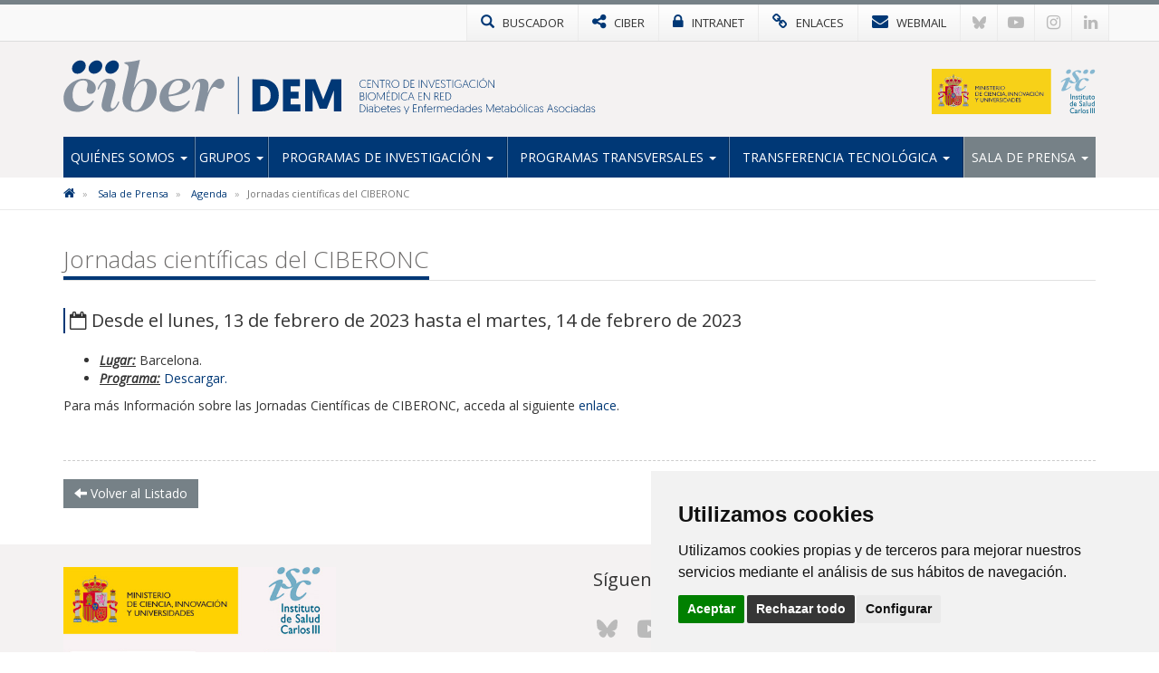

--- FILE ---
content_type: image/svg+xml
request_url: https://www.ciberdem.org/images/logos2023/dem/dem.svg
body_size: 1230
content:
<?xml version="1.0" encoding="utf-8"?>
<!-- Generator: Adobe Illustrator 26.5.0, SVG Export Plug-In . SVG Version: 6.00 Build 0)  -->
<svg version="1.1" id="dem_00000097465981414035776260000003271899420935395726_"
	 xmlns="http://www.w3.org/2000/svg" xmlns:xlink="http://www.w3.org/1999/xlink" x="0px" y="0px" viewBox="0 0 905.5 177"
	 style="enable-background:new 0 0 905.5 177;" xml:space="preserve">
<style type="text/css">
	.st0{fill:#003876;}
	.st1{fill:#86919E;}
</style>
<g id="dem">
	<g>
		<g>
			<path class="st0" d="M646.5,63.3c33.6,0,55.1,19.6,55.1,52.3s-21.5,52.3-55.1,52.3h-30.8V63.3H646.5z M641.3,85.4v60.4h5.2
				c17.2,0,28.5-10.2,28.5-30.2s-11.4-30.2-28.5-30.2C646.5,85.4,641.3,85.4,641.3,85.4z"/>
			<path class="st0" d="M714.9,167.9V63.3h55.7v22.9h-30.2v17.5h25.7v22.7h-25.7V145h31.4v22.9H714.9z"/>
			<path class="st0" d="M834.6,159.4l-23-60.1v68.6h-24.5V63.3h33.2l26,66.2l26.1-66.2h33.2v104.6H881V99.3l-23,60.1H834.6z"/>
		</g>
		<g>
			<rect x="568.5" y="54.9" class="st0" width="2.7" height="122"/>
		</g>
		<path class="st1" d="M65,61.6c20.9,0,40.7,11.3,40.7,30.1c0,11.3-7.1,19.3-17.5,19.3c-6.7,0-12.4-4.1-12.4-11.9
			c0-6.2,3.2-11.7,3.2-18.6c0-8.5-4.6-13.3-15.6-13.3c-21.1,0-33.5,23-33.5,48.5c0,23.7,14.5,35.1,30.8,35.1
			c25.3,0,33.1-18.1,36.3-18.1c1.4,0,2.1,0.9,2.1,2.3c0,2.1-15.8,34.7-53.5,34.7c-27.8,0-45-16.3-45-43.9
			C0.4,83.2,41.1,61.6,65,61.6z"/>
		<path class="st1" d="M159.8,158.6c5.1,0,9.9-5.3,14-12.6c3.7-6.4,3.7-10.1,6-10.1c1.1,0,2.1,0.7,2.1,1.8
			c0,2.1-10.1,31.9-36.3,31.9c-13.3,0-21.1-9-21.1-21.8c0-14,15.6-58.6,15.6-69.4c0-4.8-1.8-6.7-5.3-6.7c-3.9,0-9.2,4.8-14.2,13.3
			c-4.6,7.8-5.1,12.2-7.3,12.2c-1.1,0-1.8-0.7-1.8-2.1c0-3,3.9-12.2,10.8-20.7c6.9-8.5,14.2-12.9,24.6-12.9
			c13.8,0,22.7,7.3,22.7,20.7c0,16.3-15.6,57-15.6,68C153.9,154.7,155.5,158.6,159.8,158.6z"/>
		<path class="st1" d="M229.2,90.6l0.5,0.5c12.4-21.6,25.3-29.4,39.5-29.4c19.3,0,34.7,16.5,34.7,40.4c0,40.4-34.2,67.5-65.9,67.5
			c-26.4,0-45.5-15.6-45.5-42.7c0-19.8,20-87.3,20-100.8c0-13.8-14.2-11-14.2-16.1c0-4.4,14,0.2,51.2-9.9L229.2,90.6z M260.5,69.4
			c-22.1,0-40.4,49.8-40.4,74.9c0,9.4,4.4,19.8,14.7,19.8c26.6,0,37.9-55.1,37.9-76.7C272.7,77.7,269.9,69.4,260.5,69.4z"/>
		<path class="st1" d="M379,61.6c18.6,0,34.9,9.6,34.9,23.4c0,22.3-45.7,31.9-71.4,34.5c1.4,17.9,10.6,31.2,30.8,31.2
			c25.3,0,33.1-18.1,36.3-18.1c1.4,0,2.1,0.9,2.1,2.3c0,2.1-15.8,34.7-53.5,34.7c-27.6,0-45-22.1-45-45
			C313.1,90.8,343.9,61.6,379,61.6z M342.5,114c28.5-2.5,46.6-13.3,46.6-33.3c0-9-6.2-13.5-14.5-13.5
			C354.2,67.1,342.7,91.9,342.5,114z"/>
		<path class="st1" d="M470.6,107.6c9.9-23.9,21.8-45.9,39.5-45.9c8,0,14.2,6.2,14.2,16.8c0,10.1-6.2,15.8-14.5,15.8
			c-8.7,0-10.3-6-17.2-6c-15.8,0-26,39.3-35.1,81.3c-4.4-2.3-8.7-4.1-14.2-4.1c-5.7,0-10.1,1.6-15.2,4.1
			c12.9-56.1,17.2-73.5,17.2-87.1c0-7.1-1.8-10.8-6-10.8c-4.4,0-8.3,5.3-11.9,12.2c-4.6,8.7-4.6,13.6-7.1,13.6
			c-0.9,0-1.6-0.5-1.6-1.6c0-2.3,7.3-34.2,32.4-34.2c14.9,0,21.8,9.4,21.8,22.5c0,8.7-2.1,19.1-2.8,23L470.6,107.6z"/>
		<path class="st0" d="M180.1,23.8c-2.7,12-14.6,21.7-26.6,21.7s-19.6-9.7-16.9-21.7c2.7-12,14.6-21.7,26.6-21.7
			C175.3,2.1,182.8,11.8,180.1,23.8z"/>
		<path class="st0" d="M126.2,23.8c-2.7,12-14.6,21.7-26.6,21.7S80,35.8,82.7,23.8S97.3,2.1,109.3,2.1
			C121.3,2.1,128.9,11.8,126.2,23.8z"/>
		<path class="st0" d="M72.2,23.8c-2.7,12-14.6,21.7-26.6,21.7S26,35.8,28.7,23.8S43.3,2.1,55.3,2.1C67.4,2.1,74.9,11.8,72.2,23.8z"
			/>
	</g>
</g>
</svg>


--- FILE ---
content_type: image/svg+xml
request_url: https://www.ciberdem.org/images/logos2023/dem/dem-txt.svg
body_size: 5249
content:
<?xml version="1.0" encoding="utf-8"?>
<!-- Generator: Adobe Illustrator 26.5.0, SVG Export Plug-In . SVG Version: 6.00 Build 0)  -->
<svg version="1.1" id="Capa_1" xmlns="http://www.w3.org/2000/svg" xmlns:xlink="http://www.w3.org/1999/xlink" x="0px" y="0px"
	 viewBox="0 0 767 117" style="enable-background:new 0 0 767 117;" xml:space="preserve">
<style type="text/css">
	.st0{fill:#003876;}
</style>
<g>
	<path class="st0" d="M1060.5,231.3h4.5c8.8,0,13.6,4.7,13.6,12.6c0,8.5-5.1,12.6-13.6,12.6h-4.5V231.3z M1065.7,254.8
		c6.7,0,11-3.8,11-10.9c0-6.8-4.3-10.9-11-10.9h-3.4v21.9H1065.7z"/>
	<path class="st0" d="M1083.7,231.3c0.8,0,1.5,0.6,1.5,1.5s-0.6,1.5-1.5,1.5c-0.8,0-1.5-0.6-1.5-1.5S1082.8,231.3,1083.7,231.3z
		 M1082.8,237.8h1.8v18.7h-1.8V237.8z"/>
	<path class="st0" d="M1095.8,244.6c2.6,0,4.5,1.1,5.4,2v-2.8c0-3.1-2.1-4.8-5.1-4.8c-2.5,0-4.5,0.9-5.8,1.7l-0.8-1.4
		c1-0.6,3.5-2,6.6-2c4.7,0,6.8,2.7,6.8,6.6v12.6h-1.5l-0.3-1.8c-1,1.2-2.7,2.2-5.4,2.2c-4.3,0-7.2-2.7-7.2-6.2
		C1088.7,247.2,1091.7,244.6,1095.8,244.6z M1096,255.3c3.2,0,5.4-1.9,5.4-4.5c0-2.7-2.1-4.5-5.4-4.5c-3.3,0-5.4,1.9-5.4,4.5
		C1090.5,253.3,1092.6,255.3,1096,255.3z"/>
	<path class="st0" d="M1108.1,230.4h1.8v10.9c0.6-1.2,2.9-4,7.1-4c5.3,0,8.9,4.1,8.9,9.9c0,5.7-3.8,9.8-9.1,9.8
		c-4.5,0-6.5-3.2-7-3.9v3.5h-1.8V230.4z M1116.9,255.3c4,0,7.2-3.2,7.2-8.1c0-4.8-3-8.2-7.1-8.2c-3.9,0-7.2,3-7.2,8.2
		C1109.8,251.6,1112.5,255.3,1116.9,255.3z"/>
	<path class="st0" d="M1137.7,237.3c5.4,0,8.8,4,8.8,9.4v0.8h-15.9c0,5,3.2,7.9,7.6,7.9c3.5,0,5.4-1.7,6.5-3.2l1.2,0.8
		c-1.2,2-3.6,4-7.6,4c-5.5,0-9.5-3.9-9.5-9.8C1128.7,241.1,1132.9,237.3,1137.7,237.3z M1144.6,245.9c-0.2-4.7-3.4-6.9-7-6.9
		c-3.4,0-6.6,2.3-7,6.9H1144.6z"/>
	<path class="st0" d="M1150.6,233.9h1.8v3.9h4.4v1.6h-4.4v10.5c0,4.1,0.9,5.1,3.8,5.1c0.4,0,0.8,0,0.8,0v1.6c0,0-0.9,0.1-1.6,0.1
		c-3,0-4.8-1.8-4.8-5.6v-11.7h-2.3v-1.6h2.3V233.9z"/>
	<path class="st0" d="M1168.2,237.3c5.4,0,8.8,4,8.8,9.4v0.8H1161c0,5,3.2,7.9,7.6,7.9c3.5,0,5.4-1.7,6.5-3.2l1.2,0.8
		c-1.2,2-3.6,4-7.6,4c-5.5,0-9.5-3.9-9.5-9.8C1159.1,241.1,1163.4,237.3,1168.2,237.3z M1175.1,245.9c-0.2-4.7-3.4-6.9-7-6.9
		c-3.4,0-6.6,2.3-7,6.9H1175.1z"/>
	<path class="st0" d="M1181,252.1c0.7,1.7,2.1,3.3,4.8,3.3c2.1,0,4.1-1.3,4.1-3.6c0-5.1-9.7-3.4-9.7-9.6c0-3,2.4-4.8,5.6-4.8
		c3.5,0,5.1,2.2,5.5,3.7l-1.5,0.6c-0.5-1.2-1.4-2.7-4.1-2.7c-2,0-3.7,1.2-3.7,3.1c0,4.8,9.7,3.2,9.7,9.6c0,3.1-2.5,5.3-5.9,5.3
		c-4,0-5.6-2.4-6.3-4.3L1181,252.1z"/>
	<path class="st0" d="M1207.8,263l2.7-6.5l-7.8-18.7h2l6.8,16.5l6.6-16.5h1.9l-10.3,25.2H1207.8z"/>
	<path class="st0" d="M1232.8,231.3h11.5v1.7h-9.7v9.8h8.5v1.7h-8.5v10.4h10.1v1.7h-11.9V231.3z"/>
	<path class="st0" d="M1263.8,244.4v12.2h-1.8v-12c0-3.4-2.2-5.5-5.1-5.5c-3.3,0-5.6,2.5-5.6,6.1v11.4h-1.8v-18.7h1.8v3
		c0.9-1.9,3.2-3.4,5.8-3.4C1261,237.3,1263.8,240,1263.8,244.4z"/>
	<path class="st0" d="M1269.5,239.4h-2.2v-1.6h2.2v-1.1c0-4.7,2.6-6.1,5.3-6.1c0.5,0,1,0.1,1,0.1v1.6c0,0-0.5-0.1-0.9-0.1
		c-2.3,0-3.6,1.3-3.6,4.4v1.2h4.4v1.6h-4.4v17.1h-1.8V239.4z"/>
	<path class="st0" d="M1286.3,237.3c5.4,0,8.8,4,8.8,9.4v0.8h-15.9c0,5,3.2,7.9,7.6,7.9c3.5,0,5.4-1.7,6.5-3.2l1.2,0.8
		c-1.2,2-3.6,4-7.6,4c-5.5,0-9.5-3.9-9.5-9.8C1277.3,241.1,1281.6,237.3,1286.3,237.3z M1293.3,245.9c-0.2-4.7-3.4-6.9-7-6.9
		c-3.4,0-6.6,2.3-7,6.9H1293.3z"/>
	<path class="st0" d="M1306.7,239.1c-4.4,0-5.8,3.6-5.8,7.5v9.9h-1.8v-18.7h1.8v3.4c0.6-1.9,2.7-3.8,5.8-3.8V239.1z"/>
	<path class="st0" d="M1336.4,256.5h-1.8v-11.3c0-4.1-1.6-6.2-4.9-6.2c-3,0-5.4,2.2-5.4,6.3v11.3h-1.8v-12c0-3.5-1.9-5.5-4.9-5.5
		c-2.8,0-5.3,2.5-5.3,6.1v11.4h-1.8v-18.7h1.8c0,1.9,0,3,0,3c0.8-1.8,2.9-3.4,5.5-3.4c3,0,5.1,1.5,5.9,3.8c1.1-2.5,3.5-3.8,6.2-3.8
		c4.1,0,6.5,3,6.5,7.1V256.5z"/>
	<path class="st0" d="M1349.3,237.3c5.4,0,8.8,4,8.8,9.4v0.8h-15.9c0,5,3.2,7.9,7.6,7.9c3.5,0,5.4-1.7,6.5-3.2l1.2,0.8
		c-1.2,2-3.6,4-7.6,4c-5.5,0-9.5-3.9-9.5-9.8C1340.3,241.1,1344.6,237.3,1349.3,237.3z M1356.3,245.9c-0.2-4.7-3.4-6.9-7-6.9
		c-3.4,0-6.6,2.3-7,6.9H1356.3z"/>
	<path class="st0" d="M1378.7,256.5h-1.8v-3.5c-0.4,0.7-2.5,3.9-7,3.9c-5.3,0-9.1-4.1-9.1-9.8c0-5.8,3.7-9.9,8.9-9.9
		c4.3,0,6.5,2.9,7.1,4v-10.9h1.8V256.5z M1369.8,239c-4.1,0-7.1,3.4-7.1,8.2c0,4.9,3.2,8.1,7.2,8.1c4.4,0,7.1-3.7,7.1-8.1
		C1376.9,242,1373.7,239,1369.8,239z"/>
	<path class="st0" d="M1390,244.6c2.6,0,4.5,1.1,5.4,2v-2.8c0-3.1-2.1-4.8-5.1-4.8c-2.5,0-4.5,0.9-5.8,1.7l-0.8-1.4
		c1-0.6,3.5-2,6.6-2c4.7,0,6.8,2.7,6.8,6.6v12.6h-1.5l-0.3-1.8c-1,1.2-2.7,2.2-5.4,2.2c-4.3,0-7.2-2.7-7.2-6.2
		C1382.8,247.2,1385.8,244.6,1390,244.6z M1390.1,255.3c3.2,0,5.4-1.9,5.4-4.5c0-2.7-2.1-4.5-5.4-4.5c-3.3,0-5.4,1.9-5.4,4.5
		C1384.6,253.3,1386.7,255.3,1390.1,255.3z"/>
	<path class="st0" d="M1418.7,256.5h-1.8v-3.5c-0.4,0.7-2.5,3.9-7,3.9c-5.3,0-9.1-4.1-9.1-9.8c0-5.8,3.7-9.9,8.9-9.9
		c4.3,0,6.5,2.9,7.1,4v-10.9h1.8V256.5z M1409.8,239c-4.1,0-7.1,3.4-7.1,8.2c0,4.9,3.2,8.1,7.2,8.1c4.4,0,7.1-3.7,7.1-8.1
		C1417,242,1413.7,239,1409.8,239z"/>
	<path class="st0" d="M1431.8,237.3c5.4,0,8.8,4,8.8,9.4v0.8h-15.9c0,5,3.2,7.9,7.6,7.9c3.5,0,5.4-1.7,6.5-3.2l1.2,0.8
		c-1.2,2-3.6,4-7.6,4c-5.5,0-9.5-3.9-9.5-9.8C1422.8,241.1,1427,237.3,1431.8,237.3z M1438.7,245.9c-0.2-4.7-3.4-6.9-7-6.9
		c-3.4,0-6.6,2.3-7,6.9H1438.7z"/>
	<path class="st0" d="M1444.7,252.1c0.7,1.7,2.1,3.3,4.8,3.3c2.1,0,4.1-1.3,4.1-3.6c0-5.1-9.7-3.4-9.7-9.6c0-3,2.4-4.8,5.6-4.8
		c3.5,0,5,2.2,5.5,3.7l-1.5,0.6c-0.5-1.2-1.4-2.7-4.1-2.7c-2,0-3.7,1.2-3.7,3.1c0,4.8,9.7,3.2,9.7,9.6c0,3.1-2.5,5.3-5.9,5.3
		c-4,0-5.6-2.4-6.3-4.3L1444.7,252.1z"/>
	<path class="st0" d="M1481.5,252.1l10-20.8h2.3v25.3h-1.8V234l-9.6,20.1h-1.9L1471,234v22.5h-1.8v-25.3h2.3L1481.5,252.1z"/>
	<path class="st0" d="M1507.2,237.3c5.4,0,8.8,4,8.8,9.4v0.8h-15.9c0,5,3.2,7.9,7.6,7.9c3.5,0,5.4-1.7,6.5-3.2l1.2,0.8
		c-1.2,2-3.6,4-7.6,4c-5.5,0-9.5-3.9-9.5-9.8C1498.2,241.1,1502.5,237.3,1507.2,237.3z M1514.2,245.9c-0.2-4.7-3.4-6.9-7-6.9
		c-3.4,0-6.6,2.3-7,6.9H1514.2z"/>
	<path class="st0" d="M1520.2,233.9h1.8v3.9h4.4v1.6h-4.4v10.5c0,4.1,0.9,5.1,3.8,5.1c0.4,0,0.8,0,0.8,0v1.6c0,0-0.9,0.1-1.6,0.1
		c-3,0-4.8-1.8-4.8-5.6v-11.7h-2.3v-1.6h2.3V233.9z"/>
	<path class="st0" d="M1535.9,244.6c2.6,0,4.5,1.1,5.4,2v-2.8c0-3.1-2.1-4.8-5.1-4.8c-2.5,0-4.5,0.9-5.8,1.7l-0.8-1.4
		c1-0.6,3.5-2,6.6-2c4.7,0,6.8,2.7,6.8,6.6v12.6h-1.5l-0.3-1.8c-1,1.2-2.7,2.2-5.4,2.2c-4.3,0-7.2-2.7-7.2-6.2
		C1528.7,247.2,1531.8,244.6,1535.9,244.6z M1536,255.3c3.2,0,5.4-1.9,5.4-4.5c0-2.7-2.1-4.5-5.4-4.5c-3.3,0-5.4,1.9-5.4,4.5
		C1530.6,253.3,1532.7,255.3,1536,255.3z"/>
	<path class="st0" d="M1548.1,230.4h1.8v10.9c0.6-1.2,2.9-4,7.1-4c5.3,0,8.9,4.1,8.9,9.9c0,5.7-3.8,9.8-9.1,9.8
		c-4.5,0-6.5-3.2-7-3.9v3.5h-1.8V230.4z M1557,255.3c4,0,7.2-3.2,7.2-8.1c0-4.8-3-8.2-7.1-8.2c-3.9,0-7.2,3-7.2,8.2
		C1549.9,251.6,1552.6,255.3,1557,255.3z"/>
	<path class="st0" d="M1578.4,237.3c5.5,0,9.6,4.3,9.6,9.8c0,5.6-4.1,9.8-9.6,9.8c-5.5,0-9.6-4.1-9.6-9.8
		C1568.7,241.5,1572.8,237.3,1578.4,237.3z M1578.3,255.3c4.5,0,7.8-3.5,7.8-8.2c0-4.6-3.2-8.1-7.8-8.1c-4.5,0-7.7,3.5-7.7,8.1
		C1570.6,251.8,1573.8,255.3,1578.3,255.3z M1579.6,230.4h2.1l-3.1,5.1h-1.7L1579.6,230.4z"/>
	<path class="st0" d="M1592,230.4h1.8v26.1h-1.8V230.4z"/>
	<path class="st0" d="M1600.1,231.3c0.8,0,1.5,0.6,1.5,1.5s-0.6,1.5-1.5,1.5s-1.5-0.6-1.5-1.5S1599.3,231.3,1600.1,231.3z
		 M1599.2,237.8h1.8v18.7h-1.8V237.8z"/>
	<path class="st0" d="M1620.6,241.8c-0.7-0.8-2.8-2.7-6.2-2.7c-4.3,0-7.5,3.5-7.5,8.1c0,4.5,3.3,8.2,7.5,8.2c3.5,0,5.5-2.1,6.2-2.9
		l0.6,1.6c-0.6,0.8-3,3-6.9,3c-5.4,0-9.4-4.4-9.4-9.8c0-5.5,4-9.8,9.4-9.8c3.7,0,6.1,1.9,6.9,2.8L1620.6,241.8z"/>
	<path class="st0" d="M1631.2,244.6c2.6,0,4.5,1.1,5.4,2v-2.8c0-3.1-2.1-4.8-5.1-4.8c-2.5,0-4.5,0.9-5.8,1.7l-0.8-1.4
		c1-0.6,3.5-2,6.6-2c4.7,0,6.8,2.7,6.8,6.6v12.6h-1.5l-0.3-1.8c-1,1.2-2.7,2.2-5.4,2.2c-4.3,0-7.2-2.7-7.2-6.2
		C1624,247.2,1627,244.6,1631.2,244.6z M1631.3,255.3c3.2,0,5.4-1.9,5.4-4.5c0-2.7-2.1-4.5-5.4-4.5c-3.3,0-5.4,1.9-5.4,4.5
		C1625.9,253.3,1628,255.3,1631.3,255.3z"/>
	<path class="st0" d="M1643.5,252.1c0.7,1.7,2.1,3.3,4.8,3.3c2.1,0,4.1-1.3,4.1-3.6c0-5.1-9.7-3.4-9.7-9.6c0-3,2.4-4.8,5.6-4.8
		c3.5,0,5,2.2,5.5,3.7l-1.5,0.6c-0.5-1.2-1.4-2.7-4.1-2.7c-2,0-3.7,1.2-3.7,3.1c0,4.8,9.7,3.2,9.7,9.6c0,3.1-2.5,5.3-5.9,5.3
		c-4,0-5.6-2.4-6.3-4.3L1643.5,252.1z"/>
	<path class="st0" d="M1670.8,247.5l-3.4,9.1h-1.9l9.7-25.3h1.8l9.7,25.3h-1.9l-3.4-9.1H1670.8z M1676.1,233.4l-4.6,12.4h9.2
		L1676.1,233.4z"/>
	<path class="st0" d="M1689.9,252.1c0.7,1.7,2.1,3.3,4.8,3.3c2.1,0,4.1-1.3,4.1-3.6c0-5.1-9.7-3.4-9.7-9.6c0-3,2.4-4.8,5.6-4.8
		c3.5,0,5,2.2,5.5,3.7l-1.5,0.6c-0.5-1.2-1.4-2.7-4.1-2.7c-2,0-3.7,1.2-3.7,3.1c0,4.8,9.7,3.2,9.7,9.6c0,3.1-2.5,5.3-5.9,5.3
		c-4,0-5.6-2.4-6.3-4.3L1689.9,252.1z"/>
	<path class="st0" d="M1712.9,237.3c5.5,0,9.6,4.3,9.6,9.8c0,5.6-4.1,9.8-9.6,9.8c-5.5,0-9.6-4.1-9.6-9.8
		C1703.3,241.5,1707.4,237.3,1712.9,237.3z M1712.9,255.3c4.5,0,7.8-3.5,7.8-8.2c0-4.6-3.2-8.1-7.8-8.1c-4.5,0-7.7,3.5-7.7,8.1
		C1705.2,251.8,1708.3,255.3,1712.9,255.3z"/>
	<path class="st0" d="M1740.8,241.8c-0.7-0.8-2.8-2.7-6.2-2.7c-4.3,0-7.5,3.5-7.5,8.1c0,4.5,3.3,8.2,7.5,8.2c3.5,0,5.5-2.1,6.2-2.9
		l0.6,1.6c-0.6,0.8-3,3-6.9,3c-5.4,0-9.4-4.4-9.4-9.8c0-5.5,4-9.8,9.4-9.8c3.7,0,6.1,1.9,6.9,2.8L1740.8,241.8z"/>
	<path class="st0" d="M1746.4,231.3c0.8,0,1.5,0.6,1.5,1.5s-0.6,1.5-1.5,1.5s-1.5-0.6-1.5-1.5S1745.5,231.3,1746.4,231.3z
		 M1745.5,237.8h1.8v18.7h-1.8V237.8z"/>
	<path class="st0" d="M1758.5,244.6c2.6,0,4.5,1.1,5.4,2v-2.8c0-3.1-2.1-4.8-5.1-4.8c-2.5,0-4.5,0.9-5.8,1.7l-0.8-1.4
		c1-0.6,3.5-2,6.6-2c4.7,0,6.8,2.7,6.8,6.6v12.6h-1.5l-0.3-1.8c-1,1.2-2.7,2.2-5.4,2.2c-4.3,0-7.2-2.7-7.2-6.2
		C1751.4,247.2,1754.4,244.6,1758.5,244.6z M1758.7,255.3c3.2,0,5.4-1.9,5.4-4.5c0-2.7-2.1-4.5-5.4-4.5c-3.3,0-5.4,1.9-5.4,4.5
		C1753.2,253.3,1755.3,255.3,1758.7,255.3z"/>
	<path class="st0" d="M1787.3,256.5h-1.8v-3.5c-0.4,0.7-2.5,3.9-7,3.9c-5.3,0-9.1-4.1-9.1-9.8c0-5.8,3.7-9.9,8.9-9.9
		c4.3,0,6.5,2.9,7.1,4v-10.9h1.8V256.5z M1778.4,239c-4.1,0-7.1,3.4-7.1,8.2c0,4.9,3.2,8.1,7.2,8.1c4.4,0,7.1-3.7,7.1-8.1
		C1785.6,242,1782.3,239,1778.4,239z"/>
	<path class="st0" d="M1798.6,244.6c2.6,0,4.5,1.1,5.4,2v-2.8c0-3.1-2.1-4.8-5.1-4.8c-2.5,0-4.5,0.9-5.8,1.7l-0.8-1.4
		c1-0.6,3.5-2,6.6-2c4.7,0,6.8,2.7,6.8,6.6v12.6h-1.5l-0.3-1.8c-1,1.2-2.7,2.2-5.4,2.2c-4.3,0-7.2-2.7-7.2-6.2
		C1791.4,247.2,1794.4,244.6,1798.6,244.6z M1798.7,255.3c3.2,0,5.4-1.9,5.4-4.5c0-2.7-2.1-4.5-5.4-4.5c-3.3,0-5.4,1.9-5.4,4.5
		C1793.2,253.3,1795.3,255.3,1798.7,255.3z"/>
	<path class="st0" d="M1810.9,252.1c0.7,1.7,2.1,3.3,4.8,3.3c2.1,0,4.1-1.3,4.1-3.6c0-5.1-9.7-3.4-9.7-9.6c0-3,2.4-4.8,5.6-4.8
		c3.5,0,5,2.2,5.5,3.7l-1.5,0.6c-0.5-1.2-1.4-2.7-4.1-2.7c-2,0-3.7,1.2-3.7,3.1c0,4.8,9.7,3.2,9.7,9.6c0,3.1-2.5,5.3-5.9,5.3
		c-4,0-5.6-2.4-6.3-4.3L1810.9,252.1z"/>
</g>
<g>
	<path class="st0" d="M1080,174.7c-0.7,0.7-3.7,3.1-8.4,3.1c-7.2,0-12.7-5.6-12.7-13.1c0-7.5,5.6-13.1,12.5-13.1c4,0,6.8,1.8,8,2.8
		l-0.6,1.7c-0.9-0.8-3.5-2.7-7.3-2.7c-5.9,0-10.6,4.8-10.6,11.4s4.5,11.4,10.7,11.4c4.4,0,7-2.4,7.7-3L1080,174.7z"/>
	<path class="st0" d="M1084.4,152.2h11.5v1.7h-9.7v9.8h8.5v1.7h-8.5v10.3h10.1v1.7h-11.9V152.2z"/>
	<path class="st0" d="M1101.4,152.2h1.8l15.5,22.1v-22.1h1.8v25.2h-1.8l-15.4-22.1v22.1h-1.8V152.2z"/>
	<path class="st0" d="M1131.6,153.9h-7.2v-1.7h16.3v1.7h-7.2v23.5h-1.8V153.9z"/>
	<path class="st0" d="M1145,152.2h5.8c4.9,0,7.5,3.2,7.5,6.8c0,3.1-1.9,5.6-4.7,6.5l6.4,11.9h-2.1l-6.1-11.5h-5.1v11.5h-1.8V152.2z
		 M1150.9,164.2c3.4,0,5.5-2,5.5-5.2c0-3-2-5.2-5.6-5.2h-3.9v10.3H1150.9z"/>
	<path class="st0" d="M1175.3,151.7c7.1,0,12.8,5.7,12.8,13.1c0,7.4-5.7,13.1-12.8,13.1c-7.1,0-12.7-5.6-12.7-13.1
		C1162.5,157.3,1168.2,151.7,1175.3,151.7z M1175.3,176.1c6.1,0,10.8-4.8,10.8-11.4c0-6.5-4.8-11.4-10.8-11.4
		c-6.1,0-10.8,4.9-10.8,11.4C1164.4,171.3,1169.2,176.1,1175.3,176.1z"/>
	<path class="st0" d="M1202.1,152.2h4.5c8.8,0,13.6,4.7,13.6,12.6c0,8.5-5.1,12.6-13.6,12.6h-4.5V152.2z M1207.3,175.7
		c6.7,0,11-3.7,11-10.9c0-6.8-4.3-10.9-11-10.9h-3.4v21.8H1207.3z"/>
	<path class="st0" d="M1224.7,152.2h11.5v1.7h-9.7v9.8h8.5v1.7h-8.5v10.3h10.1v1.7h-11.9V152.2z"/>
	<path class="st0" d="M1251.2,152.2h1.8v25.2h-1.8V152.2z"/>
	<path class="st0" d="M1259.1,152.2h1.8l15.5,22.1v-22.1h1.8v25.2h-1.8l-15.4-22.1v22.1h-1.8V152.2z"/>
	<path class="st0" d="M1291.4,177.4l-9.7-25.2h2l8.7,23l8.7-23h2l-9.7,25.2H1291.4z"/>
	<path class="st0" d="M1306.6,152.2h11.5v1.7h-9.7v9.8h8.5v1.7h-8.5v10.3h10.1v1.7h-11.9V152.2z"/>
	<path class="st0" d="M1323.5,171.9c0.7,2.1,2.3,4.3,6.1,4.3c3,0,5.3-1.9,5.3-5c0-7.3-12.3-5.3-12.3-13.4c0-3.3,2.5-6.1,6.8-6.1
		c4.2,0,6.2,2.8,6.8,4.5l-1.5,0.6c-0.6-1.3-2.2-3.4-5.3-3.4c-3.3,0-5,2-5,4.5c0,6.5,12.3,5.1,12.3,13.3c0,3.7-2.8,6.8-7.2,6.8
		c-4.6,0-6.8-2.8-7.7-5.4L1323.5,171.9z"/>
	<path class="st0" d="M1346.5,153.9h-7.2v-1.7h16.3v1.7h-7.2v23.5h-1.8V153.9z"/>
	<path class="st0" d="M1359.9,152.2h1.8v25.2h-1.8V152.2z"/>
	<path class="st0" d="M1388,155.1l-1.2,1.3c-1.4-1.3-3.6-3-7.8-3c-6.2,0-10.7,4.9-10.7,11.4c0,6.6,4.5,11.3,10.6,11.3
		c4.5,0,7.1-2.1,8.1-3v-6.3h-6.1v-1.7h7.9v8.6c-2.7,3-6.1,4.1-9.9,4.1c-7.2,0-12.6-5.5-12.6-13c0-7.5,5.4-13.2,12.6-13.2
		C1383.7,151.7,1386.7,153.9,1388,155.1z"/>
	<path class="st0" d="M1397,168.4l-3.4,9h-1.9l9.7-25.2h1.8l9.7,25.2h-1.9l-3.4-9H1397z M1402.3,154.3l-4.6,12.4h9.2L1402.3,154.3z"
		/>
	<path class="st0" d="M1435.2,174.7c-0.7,0.7-3.7,3.1-8.4,3.1c-7.2,0-12.7-5.6-12.7-13.1c0-7.5,5.6-13.1,12.5-13.1
		c4,0,6.8,1.8,8,2.8l-0.6,1.7c-0.9-0.8-3.5-2.7-7.3-2.7c-5.9,0-10.6,4.8-10.6,11.4s4.5,11.4,10.7,11.4c4.4,0,7-2.4,7.7-3
		L1435.2,174.7z"/>
	<path class="st0" d="M1439.7,152.2h1.8v25.2h-1.8V152.2z"/>
	<path class="st0" d="M1458.9,151.7c7.1,0,12.8,5.7,12.8,13.1c0,7.4-5.7,13.1-12.8,13.1c-7.1,0-12.7-5.6-12.7-13.1
		C1446.1,157.3,1451.8,151.7,1458.9,151.7z M1458.9,176.1c6.1,0,10.8-4.8,10.8-11.4c0-6.5-4.8-11.4-10.8-11.4
		c-6.1,0-10.8,4.9-10.8,11.4C1448,171.3,1452.7,176.1,1458.9,176.1z M1460.1,145.4h2.1l-3.1,5.1h-1.7L1460.1,145.4z"/>
	<path class="st0" d="M1476.2,152.2h1.8l15.5,22.1v-22.1h1.8v25.2h-1.8l-15.4-22.1v22.1h-1.8V152.2z"/>
	<path class="st0" d="M1060.5,192.2h6.6c4.1,0,7,2.6,7,6.5c0,2.6-1.5,4.6-3.4,5.6c2.4,0.8,4.3,3.1,4.3,6.2c0,3.9-3.1,7.1-7.2,7.1
		h-7.2V192.2z M1067.3,203.5c2.8,0,4.8-2.1,4.8-4.8c0-2.7-2-4.8-4.8-4.8h-5v9.6H1067.3z M1067.1,215.8c3.4,0,5.9-1.9,5.9-5.4
		s-2.6-5.3-6-5.3h-4.7v10.7H1067.1z"/>
	<path class="st0" d="M1079.6,192.2h1.8v25.2h-1.8V192.2z"/>
	<path class="st0" d="M1098.7,191.7c7.1,0,12.8,5.7,12.8,13.1c0,7.4-5.7,13.1-12.8,13.1c-7.1,0-12.7-5.6-12.7-13.1
		C1086,197.4,1091.6,191.7,1098.7,191.7z M1098.7,216.2c6.1,0,10.8-4.8,10.8-11.4c0-6.5-4.8-11.4-10.8-11.4
		c-6.1,0-10.8,4.9-10.8,11.4C1087.9,211.4,1092.6,216.2,1098.7,216.2z"/>
	<path class="st0" d="M1128.4,213l10-20.8h2.3v25.2h-1.8v-22.5l-9.6,20.1h-1.9l-9.6-20.1v22.5h-1.8v-25.2h2.3L1128.4,213z"/>
	<path class="st0" d="M1146.8,192.2h11.5v1.7h-9.7v9.8h8.5v1.7h-8.5v10.3h10.1v1.7h-11.9V192.2z M1154.2,185.4h2.1l-3.1,5.1h-1.7
		L1154.2,185.4z"/>
	<path class="st0" d="M1163.7,192.2h4.5c8.8,0,13.6,4.7,13.6,12.6c0,8.5-5.1,12.6-13.6,12.6h-4.5V192.2z M1169,215.8
		c6.7,0,11-3.7,11-10.9c0-6.8-4.3-10.9-11-10.9h-3.4v21.8H1169z"/>
	<path class="st0" d="M1186.4,192.2h1.8v25.2h-1.8V192.2z"/>
	<path class="st0" d="M1213.8,214.8c-0.7,0.7-3.7,3.1-8.4,3.1c-7.2,0-12.7-5.6-12.7-13.1c0-7.5,5.6-13.1,12.5-13.1
		c4,0,6.8,1.8,8,2.8l-0.6,1.7c-0.9-0.8-3.5-2.7-7.3-2.7c-5.9,0-10.6,4.8-10.6,11.4s4.5,11.4,10.7,11.4c4.4,0,7-2.4,7.7-3
		L1213.8,214.8z"/>
	<path class="st0" d="M1221.1,208.4l-3.4,9h-1.9l9.7-25.2h1.8l9.7,25.2h-1.9l-3.4-9H1221.1z M1226.3,194.3l-4.6,12.4h9.2
		L1226.3,194.3z"/>
	<path class="st0" d="M1250,192.2h11.5v1.7h-9.7v9.8h8.5v1.7h-8.5v10.3h10.1v1.7H1250V192.2z"/>
	<path class="st0" d="M1267,192.2h1.8l15.5,22.1v-22.1h1.8v25.2h-1.8l-15.4-22.1v22.1h-1.8V192.2z"/>
	<path class="st0" d="M1301.7,192.2h5.8c4.9,0,7.5,3.2,7.5,6.8c0,3.1-1.9,5.6-4.7,6.5l6.4,11.9h-2.1l-6.1-11.5h-5.1v11.5h-1.8V192.2
		z M1307.5,204.3c3.4,0,5.5-2,5.5-5.2c0-3-2-5.2-5.6-5.2h-3.9v10.3H1307.5z"/>
	<path class="st0" d="M1320.7,192.2h11.5v1.7h-9.7v9.8h8.5v1.7h-8.5v10.3h10.1v1.7h-11.9V192.2z"/>
	<path class="st0" d="M1337.7,192.2h4.5c8.8,0,13.6,4.7,13.6,12.6c0,8.5-5.1,12.6-13.6,12.6h-4.5V192.2z M1342.9,215.8
		c6.7,0,11-3.7,11-10.9c0-6.8-4.3-10.9-11-10.9h-3.4v21.8H1342.9z"/>
</g>
<g>
	<g>
		<path class="st0" d="M1.5,85.9H6c8.8,0,13.6,4.7,13.6,12.6c0,8.5-5.1,12.6-13.6,12.6H1.5V85.9z M6.7,109.4c6.7,0,11-3.8,11-10.9
			c0-6.8-4.3-10.9-11-10.9H3.4v21.9H6.7z"/>
		<path class="st0" d="M24.7,85.9c0.8,0,1.5,0.6,1.5,1.5s-0.6,1.5-1.5,1.5c-0.8,0-1.5-0.6-1.5-1.5S23.9,85.9,24.7,85.9z M23.8,92.4
			h1.8v18.7h-1.8V92.4z"/>
		<path class="st0" d="M36.9,99.2c2.6,0,4.5,1.1,5.4,2v-2.8c0-3.1-2.1-4.8-5.1-4.8c-2.5,0-4.5,0.9-5.8,1.7l-0.8-1.4
			c1-0.6,3.5-2,6.6-2c4.7,0,6.8,2.7,6.8,6.6v12.6h-1.5l-0.3-1.8c-1,1.2-2.7,2.2-5.4,2.2c-4.3,0-7.2-2.7-7.2-6.2
			C29.7,101.8,32.7,99.2,36.9,99.2z M37,109.9c3.2,0,5.4-1.9,5.4-4.5c0-2.7-2.1-4.5-5.4-4.5c-3.3,0-5.4,1.9-5.4,4.5
			C31.6,107.9,33.7,109.9,37,109.9z"/>
		<path class="st0" d="M49.1,85h1.8V96c0.6-1.2,2.9-4,7.1-4c5.3,0,8.9,4.1,8.9,9.9c0,5.7-3.8,9.8-9.1,9.8c-4.5,0-6.5-3.2-7-3.9v3.5
			h-1.8V85z M58,109.9c4,0,7.2-3.2,7.2-8.1c0-4.8-3-8.2-7.1-8.2c-3.9,0-7.2,3-7.2,8.2C50.9,106.2,53.6,109.9,58,109.9z"/>
		<path class="st0" d="M78.7,91.9c5.4,0,8.8,4,8.8,9.4v0.8H71.6c0,5,3.2,7.9,7.6,7.9c3.5,0,5.4-1.7,6.5-3.2l1.2,0.8
			c-1.2,2-3.6,4-7.6,4c-5.5,0-9.5-3.9-9.5-9.8C69.7,95.7,74,91.9,78.7,91.9z M85.7,100.5c-0.2-4.7-3.4-6.9-7-6.9
			c-3.4,0-6.6,2.3-7,6.9H85.7z"/>
		<path class="st0" d="M91.6,88.5h1.8v3.9h4.4V94h-4.4v10.5c0,4.1,0.9,5.1,3.8,5.1c0.4,0,0.8,0,0.8,0v1.6c0,0-0.9,0.1-1.6,0.1
			c-3,0-4.8-1.8-4.8-5.6V94h-2.3v-1.6h2.3V88.5z"/>
		<path class="st0" d="M109.2,91.9c5.4,0,8.8,4,8.8,9.4v0.8h-15.9c0,5,3.2,7.9,7.6,7.9c3.5,0,5.4-1.7,6.5-3.2l1.2,0.8
			c-1.2,2-3.6,4-7.6,4c-5.5,0-9.5-3.9-9.5-9.8C100.2,95.7,104.4,91.9,109.2,91.9z M116.1,100.5c-0.2-4.7-3.4-6.9-7-6.9
			c-3.4,0-6.6,2.3-7,6.9H116.1z"/>
		<path class="st0" d="M122.1,106.7c0.7,1.7,2.1,3.3,4.8,3.3c2.1,0,4.1-1.3,4.1-3.6c0-5.1-9.7-3.4-9.7-9.6c0-3,2.4-4.8,5.6-4.8
			c3.5,0,5.1,2.2,5.5,3.7l-1.5,0.6c-0.5-1.2-1.4-2.7-4.1-2.7c-2,0-3.7,1.2-3.7,3.1c0,4.8,9.7,3.2,9.7,9.6c0,3.1-2.5,5.3-5.9,5.3
			c-4,0-5.6-2.4-6.3-4.3L122.1,106.7z"/>
		<path class="st0" d="M148.9,117.6l2.7-6.5l-7.8-18.7h2l6.8,16.5l6.6-16.5h1.9l-10.3,25.2H148.9z"/>
		<path class="st0" d="M173.9,85.9h11.5v1.7h-9.7v9.8h8.5v1.7h-8.5v10.4h10.1v1.7h-11.9V85.9z"/>
		<path class="st0" d="M204.8,99v12.2H203v-12c0-3.4-2.2-5.5-5.1-5.5c-3.3,0-5.6,2.5-5.6,6.1v11.4h-1.8V92.4h1.8v3
			c0.9-1.9,3.2-3.4,5.8-3.4C202,91.9,204.8,94.6,204.8,99z"/>
		<path class="st0" d="M210.5,94h-2.2v-1.6h2.2v-1.1c0-4.7,2.6-6.1,5.3-6.1c0.5,0,1,0.1,1,0.1v1.6c0,0-0.5-0.1-0.9-0.1
			c-2.3,0-3.6,1.3-3.6,4.4v1.2h4.4V94h-4.4v17.1h-1.8V94z"/>
		<path class="st0" d="M227.4,91.9c5.4,0,8.8,4,8.8,9.4v0.8h-15.9c0,5,3.2,7.9,7.6,7.9c3.5,0,5.4-1.7,6.5-3.2l1.2,0.8
			c-1.2,2-3.6,4-7.6,4c-5.5,0-9.5-3.9-9.5-9.8C218.4,95.7,222.6,91.9,227.4,91.9z M234.3,100.5c-0.2-4.7-3.4-6.9-7-6.9
			c-3.4,0-6.6,2.3-7,6.9H234.3z"/>
		<path class="st0" d="M247.8,93.7c-4.4,0-5.8,3.6-5.8,7.5v9.9h-1.8V92.4h1.8v3.4c0.6-1.9,2.7-3.8,5.8-3.8V93.7z"/>
		<path class="st0" d="M277.5,111.1h-1.8V99.8c0-4.1-1.6-6.2-4.9-6.2c-3,0-5.4,2.2-5.4,6.3v11.3h-1.8v-12c0-3.5-1.9-5.5-4.9-5.5
			c-2.8,0-5.3,2.5-5.3,6.1v11.4h-1.8V92.4h1.8c0,1.9,0,3,0,3c0.8-1.8,2.9-3.4,5.5-3.4c3,0,5.1,1.5,5.9,3.8c1.1-2.5,3.5-3.8,6.2-3.8
			c4.1,0,6.5,3,6.5,7.1V111.1z"/>
		<path class="st0" d="M290.4,91.9c5.4,0,8.8,4,8.8,9.4v0.8h-15.9c0,5,3.2,7.9,7.6,7.9c3.5,0,5.4-1.7,6.5-3.2l1.2,0.8
			c-1.2,2-3.6,4-7.6,4c-5.5,0-9.5-3.9-9.5-9.8C281.4,95.7,285.6,91.9,290.4,91.9z M297.3,100.5c-0.2-4.7-3.4-6.9-7-6.9
			c-3.4,0-6.6,2.3-7,6.9H297.3z"/>
		<path class="st0" d="M319.7,111.1h-1.8v-3.5c-0.4,0.7-2.5,3.9-7,3.9c-5.3,0-9.1-4.1-9.1-9.8c0-5.8,3.7-9.9,8.9-9.9
			c4.3,0,6.5,2.9,7.1,4V85h1.8V111.1z M310.8,93.6c-4.1,0-7.1,3.4-7.1,8.2c0,4.9,3.2,8.1,7.2,8.1c4.4,0,7.1-3.7,7.1-8.1
			C318,96.6,314.7,93.6,310.8,93.6z"/>
		<path class="st0" d="M331,99.2c2.6,0,4.5,1.1,5.4,2v-2.8c0-3.1-2.1-4.8-5.1-4.8c-2.5,0-4.5,0.9-5.8,1.7l-0.8-1.4
			c1-0.6,3.5-2,6.6-2c4.7,0,6.8,2.7,6.8,6.6v12.6h-1.5l-0.3-1.8c-1,1.2-2.7,2.2-5.4,2.2c-4.3,0-7.2-2.7-7.2-6.2
			C323.8,101.8,326.9,99.2,331,99.2z M331.1,109.9c3.2,0,5.4-1.9,5.4-4.5c0-2.7-2.1-4.5-5.4-4.5c-3.3,0-5.4,1.9-5.4,4.5
			C325.7,107.9,327.8,109.9,331.1,109.9z"/>
		<path class="st0" d="M359.8,111.1H358v-3.5c-0.4,0.7-2.5,3.9-7,3.9c-5.3,0-9.1-4.1-9.1-9.8c0-5.8,3.7-9.9,8.9-9.9
			c4.3,0,6.5,2.9,7.1,4V85h1.8V111.1z M350.8,93.6c-4.1,0-7.1,3.4-7.1,8.2c0,4.9,3.2,8.1,7.2,8.1c4.4,0,7.1-3.7,7.1-8.1
			C358,96.6,354.7,93.6,350.8,93.6z"/>
		<path class="st0" d="M372.8,91.9c5.4,0,8.8,4,8.8,9.4v0.8h-15.9c0,5,3.2,7.9,7.6,7.9c3.5,0,5.4-1.7,6.5-3.2l1.2,0.8
			c-1.2,2-3.6,4-7.6,4c-5.5,0-9.5-3.9-9.5-9.8C363.8,95.7,368.1,91.9,372.8,91.9z M379.8,100.5c-0.2-4.7-3.4-6.9-7-6.9
			c-3.4,0-6.6,2.3-7,6.9H379.8z"/>
		<path class="st0" d="M385.7,106.7c0.7,1.7,2.1,3.3,4.8,3.3c2.1,0,4.1-1.3,4.1-3.6c0-5.1-9.7-3.4-9.7-9.6c0-3,2.4-4.8,5.6-4.8
			c3.5,0,5,2.2,5.5,3.7l-1.5,0.6c-0.5-1.2-1.4-2.7-4.1-2.7c-2,0-3.7,1.2-3.7,3.1c0,4.8,9.7,3.2,9.7,9.6c0,3.1-2.5,5.3-5.9,5.3
			c-4,0-5.6-2.4-6.3-4.3L385.7,106.7z"/>
		<path class="st0" d="M422.5,106.7l10-20.8h2.3v25.3h-1.8V88.6l-9.6,20.1h-1.9L412,88.6v22.5h-1.8V85.9h2.3L422.5,106.7z"/>
		<path class="st0" d="M448.3,91.9c5.4,0,8.8,4,8.8,9.4v0.8h-15.9c0,5,3.2,7.9,7.6,7.9c3.5,0,5.4-1.7,6.5-3.2l1.2,0.8
			c-1.2,2-3.6,4-7.6,4c-5.5,0-9.5-3.9-9.5-9.8C439.3,95.7,443.5,91.9,448.3,91.9z M455.2,100.5c-0.2-4.7-3.4-6.9-7-6.9
			c-3.4,0-6.6,2.3-7,6.9H455.2z"/>
		<path class="st0" d="M461.2,88.5h1.8v3.9h4.4V94H463v10.5c0,4.1,0.9,5.1,3.8,5.1c0.4,0,0.8,0,0.8,0v1.6c0,0-0.9,0.1-1.6,0.1
			c-3,0-4.8-1.8-4.8-5.6V94h-2.3v-1.6h2.3V88.5z"/>
		<path class="st0" d="M477,99.2c2.6,0,4.5,1.1,5.4,2v-2.8c0-3.1-2.1-4.8-5.1-4.8c-2.5,0-4.5,0.9-5.8,1.7l-0.8-1.4
			c1-0.6,3.5-2,6.6-2c4.7,0,6.8,2.7,6.8,6.6v12.6h-1.5l-0.3-1.8c-1,1.2-2.7,2.2-5.4,2.2c-4.3,0-7.2-2.7-7.2-6.2
			C469.8,101.8,472.8,99.2,477,99.2z M477.1,109.9c3.2,0,5.4-1.9,5.4-4.5c0-2.7-2.1-4.5-5.4-4.5c-3.3,0-5.4,1.9-5.4,4.5
			C471.6,107.9,473.7,109.9,477.1,109.9z"/>
		<path class="st0" d="M489.2,85h1.8V96c0.6-1.2,2.9-4,7.1-4c5.3,0,8.9,4.1,8.9,9.9c0,5.7-3.8,9.8-9.1,9.8c-4.5,0-6.5-3.2-7-3.9v3.5
			h-1.8V85z M498,109.9c4,0,7.2-3.2,7.2-8.1c0-4.8-3-8.2-7.1-8.2c-3.9,0-7.2,3-7.2,8.2C490.9,106.2,493.7,109.9,498,109.9z"/>
		<path class="st0" d="M519.4,91.9c5.5,0,9.6,4.3,9.6,9.8c0,5.6-4.1,9.8-9.6,9.8c-5.5,0-9.6-4.1-9.6-9.8
			C509.8,96.1,513.9,91.9,519.4,91.9z M519.4,109.9c4.5,0,7.8-3.5,7.8-8.2c0-4.6-3.2-8.1-7.8-8.1c-4.5,0-7.7,3.5-7.7,8.1
			C511.7,106.4,514.8,109.9,519.4,109.9z M520.6,85h2.1l-3.1,5.1H518L520.6,85z"/>
		<path class="st0" d="M533,85h1.8v26.1H533V85z"/>
		<path class="st0" d="M541.2,85.9c0.8,0,1.5,0.6,1.5,1.5s-0.6,1.5-1.5,1.5s-1.5-0.6-1.5-1.5S540.3,85.9,541.2,85.9z M540.3,92.4
			h1.8v18.7h-1.8V92.4z"/>
		<path class="st0" d="M561.7,96.4c-0.7-0.8-2.8-2.7-6.2-2.7c-4.3,0-7.5,3.5-7.5,8.1c0,4.5,3.3,8.2,7.5,8.2c3.5,0,5.5-2.1,6.2-2.9
			l0.6,1.6c-0.6,0.8-3,3-6.9,3c-5.4,0-9.4-4.4-9.4-9.8c0-5.5,4-9.8,9.4-9.8c3.7,0,6.1,1.9,6.9,2.8L561.7,96.4z"/>
		<path class="st0" d="M572.2,99.2c2.6,0,4.5,1.1,5.4,2v-2.8c0-3.1-2.1-4.8-5.1-4.8c-2.5,0-4.5,0.9-5.8,1.7l-0.8-1.4
			c1-0.6,3.5-2,6.6-2c4.7,0,6.8,2.7,6.8,6.6v12.6h-1.5l-0.3-1.8c-1,1.2-2.7,2.2-5.4,2.2c-4.3,0-7.2-2.7-7.2-6.2
			C565.1,101.8,568.1,99.2,572.2,99.2z M572.4,109.9c3.2,0,5.4-1.9,5.4-4.5c0-2.7-2.1-4.5-5.4-4.5c-3.3,0-5.4,1.9-5.4,4.5
			C566.9,107.9,569,109.9,572.4,109.9z"/>
		<path class="st0" d="M584.5,106.7c0.7,1.7,2.1,3.3,4.8,3.3c2.1,0,4.1-1.3,4.1-3.6c0-5.1-9.7-3.4-9.7-9.6c0-3,2.4-4.8,5.6-4.8
			c3.5,0,5,2.2,5.5,3.7l-1.5,0.6c-0.5-1.2-1.4-2.7-4.1-2.7c-2,0-3.7,1.2-3.7,3.1c0,4.8,9.7,3.2,9.7,9.6c0,3.1-2.5,5.3-5.9,5.3
			c-4,0-5.6-2.4-6.3-4.3L584.5,106.7z"/>
		<path class="st0" d="M611.8,102.1l-3.4,9.1h-1.9l9.7-25.3h1.8l9.7,25.3h-1.9l-3.4-9.1H611.8z M617.1,88l-4.6,12.4h9.2L617.1,88z"
			/>
		<path class="st0" d="M631,106.7c0.7,1.7,2.1,3.3,4.8,3.3c2.1,0,4.1-1.3,4.1-3.6c0-5.1-9.7-3.4-9.7-9.6c0-3,2.4-4.8,5.6-4.8
			c3.5,0,5,2.2,5.5,3.7l-1.5,0.6c-0.5-1.2-1.4-2.7-4.1-2.7c-2,0-3.7,1.2-3.7,3.1c0,4.8,9.7,3.2,9.7,9.6c0,3.1-2.5,5.3-5.9,5.3
			c-4,0-5.6-2.4-6.3-4.3L631,106.7z"/>
		<path class="st0" d="M654,91.9c5.5,0,9.6,4.3,9.6,9.8c0,5.6-4.1,9.8-9.6,9.8c-5.5,0-9.6-4.1-9.6-9.8
			C644.3,96.1,648.5,91.9,654,91.9z M653.9,109.9c4.5,0,7.8-3.5,7.8-8.2c0-4.6-3.2-8.1-7.8-8.1c-4.5,0-7.7,3.5-7.7,8.1
			C646.2,106.4,649.4,109.9,653.9,109.9z"/>
		<path class="st0" d="M681.8,96.4c-0.7-0.8-2.8-2.7-6.2-2.7c-4.3,0-7.5,3.5-7.5,8.1c0,4.5,3.3,8.2,7.5,8.2c3.5,0,5.5-2.1,6.2-2.9
			l0.6,1.6c-0.6,0.8-3,3-6.9,3c-5.4,0-9.4-4.4-9.4-9.8c0-5.5,4-9.8,9.4-9.8c3.7,0,6.1,1.9,6.9,2.8L681.8,96.4z"/>
		<path class="st0" d="M687.4,85.9c0.8,0,1.5,0.6,1.5,1.5s-0.6,1.5-1.5,1.5s-1.5-0.6-1.5-1.5S686.6,85.9,687.4,85.9z M686.5,92.4
			h1.8v18.7h-1.8V92.4z"/>
		<path class="st0" d="M699.6,99.2c2.6,0,4.5,1.1,5.4,2v-2.8c0-3.1-2.1-4.8-5.1-4.8c-2.5,0-4.5,0.9-5.8,1.7l-0.8-1.4
			c1-0.6,3.5-2,6.6-2c4.7,0,6.8,2.7,6.8,6.6v12.6h-1.5l-0.3-1.8c-1,1.2-2.7,2.2-5.4,2.2c-4.3,0-7.2-2.7-7.2-6.2
			C692.4,101.8,695.4,99.2,699.6,99.2z M699.7,109.9c3.2,0,5.4-1.9,5.4-4.5c0-2.7-2.1-4.5-5.4-4.5c-3.3,0-5.4,1.9-5.4,4.5
			C694.3,107.9,696.3,109.9,699.7,109.9z"/>
		<path class="st0" d="M728.3,111.1h-1.8v-3.5c-0.4,0.7-2.5,3.9-7,3.9c-5.3,0-9.1-4.1-9.1-9.8c0-5.8,3.7-9.9,8.9-9.9
			c4.3,0,6.5,2.9,7.1,4V85h1.8V111.1z M719.4,93.6c-4.1,0-7.1,3.4-7.1,8.2c0,4.9,3.2,8.1,7.2,8.1c4.4,0,7.1-3.7,7.1-8.1
			C726.6,96.6,723.3,93.6,719.4,93.6z"/>
		<path class="st0" d="M739.6,99.2c2.6,0,4.5,1.1,5.4,2v-2.8c0-3.1-2.1-4.8-5.1-4.8c-2.5,0-4.5,0.9-5.8,1.7l-0.8-1.4
			c1-0.6,3.5-2,6.6-2c4.7,0,6.8,2.7,6.8,6.6v12.6h-1.5l-0.3-1.8c-1,1.2-2.7,2.2-5.4,2.2c-4.3,0-7.2-2.7-7.2-6.2
			C732.4,101.8,735.5,99.2,739.6,99.2z M739.7,109.9c3.2,0,5.4-1.9,5.4-4.5c0-2.7-2.1-4.5-5.4-4.5c-3.3,0-5.4,1.9-5.4,4.5
			C734.3,107.9,736.4,109.9,739.7,109.9z"/>
		<path class="st0" d="M751.9,106.7c0.7,1.7,2.1,3.3,4.8,3.3c2.1,0,4.1-1.3,4.1-3.6c0-5.1-9.7-3.4-9.7-9.6c0-3,2.4-4.8,5.6-4.8
			c3.5,0,5,2.2,5.5,3.7l-1.5,0.6c-0.5-1.2-1.4-2.7-4.1-2.7c-2,0-3.7,1.2-3.7,3.1c0,4.8,9.7,3.2,9.7,9.6c0,3.1-2.5,5.3-5.9,5.3
			c-4,0-5.6-2.4-6.3-4.3L751.9,106.7z"/>
	</g>
	<g>
		<path class="st0" d="M21,29.3c-0.7,0.7-3.7,3.1-8.4,3.1C5.5,32.5,0,26.9,0,19.4C0,11.9,5.6,6.3,12.5,6.3c4,0,6.8,1.8,8,2.8
			l-0.6,1.7C19,10,16.3,8,12.5,8C6.7,8,1.9,12.9,1.9,19.4s4.5,11.4,10.7,11.4c4.4,0,7-2.4,7.7-3L21,29.3z"/>
		<path class="st0" d="M25.5,6.8H37v1.7h-9.7v9.8h8.5V20h-8.5v10.3h10.1V32H25.5V6.8z"/>
		<path class="st0" d="M42.5,6.8h1.8l15.5,22.1V6.8h1.8V32h-1.8L44.3,9.9V32h-1.8V6.8z"/>
		<path class="st0" d="M72.7,8.5h-7.2V6.8h16.3v1.7h-7.2V32h-1.8V8.5z"/>
		<path class="st0" d="M86.1,6.8h5.8c4.9,0,7.5,3.2,7.5,6.8c0,3.1-1.9,5.6-4.7,6.5l6.4,11.9h-2.1L93,20.5h-5.1V32h-1.8V6.8z
			 M92,18.8c3.4,0,5.5-2,5.5-5.2c0-3-2-5.2-5.6-5.2h-3.9v10.3H92z"/>
		<path class="st0" d="M116.3,6.3c7.1,0,12.8,5.7,12.8,13.1c0,7.4-5.7,13.1-12.8,13.1c-7.1,0-12.7-5.6-12.7-13.1
			C103.6,11.9,109.2,6.3,116.3,6.3z M116.3,30.7c6.1,0,10.8-4.8,10.8-11.4c0-6.5-4.8-11.4-10.8-11.4c-6.1,0-10.8,4.9-10.8,11.4
			C105.5,26,110.2,30.7,116.3,30.7z"/>
		<path class="st0" d="M143.1,6.8h4.5c8.8,0,13.6,4.7,13.6,12.6c0,8.5-5.1,12.6-13.6,12.6h-4.5V6.8z M148.4,30.3
			c6.7,0,11-3.7,11-10.9c0-6.8-4.3-10.9-11-10.9H145v21.8H148.4z"/>
		<path class="st0" d="M165.8,6.8h11.5v1.7h-9.7v9.8h8.5V20h-8.5v10.3h10.1V32h-11.9V6.8z"/>
		<path class="st0" d="M192.2,6.8h1.8V32h-1.8V6.8z"/>
		<path class="st0" d="M200.2,6.8h1.8l15.5,22.1V6.8h1.8V32h-1.8L202,9.9V32h-1.8V6.8z"/>
		<path class="st0" d="M232.5,32l-9.7-25.2h2l8.7,23l8.7-23h2L234.4,32H232.5z"/>
		<path class="st0" d="M247.6,6.8h11.5v1.7h-9.7v9.8h8.5V20h-8.5v10.3h10.1V32h-11.9V6.8z"/>
		<path class="st0" d="M264.6,26.5c0.7,2.1,2.3,4.3,6.1,4.3c3,0,5.3-1.9,5.3-5c0-7.3-12.3-5.3-12.3-13.4c0-3.3,2.5-6.1,6.8-6.1
			c4.2,0,6.2,2.8,6.8,4.5l-1.5,0.6c-0.6-1.3-2.2-3.4-5.3-3.4c-3.3,0-5,2-5,4.5c0,6.5,12.3,5.1,12.3,13.3c0,3.7-2.8,6.8-7.2,6.8
			c-4.6,0-6.8-2.8-7.7-5.4L264.6,26.5z"/>
		<path class="st0" d="M287.5,8.5h-7.2V6.8h16.3v1.7h-7.2V32h-1.8V8.5z"/>
		<path class="st0" d="M301,6.8h1.8V32H301V6.8z"/>
		<path class="st0" d="M329,9.7l-1.2,1.3c-1.4-1.3-3.6-3-7.8-3c-6.2,0-10.7,4.9-10.7,11.4c0,6.6,4.5,11.3,10.6,11.3
			c4.5,0,7.1-2.1,8.1-3v-6.3H322v-1.7h7.9v8.6c-2.7,3-6.1,4.1-9.9,4.1c-7.2,0-12.6-5.5-12.6-13c0-7.5,5.4-13.2,12.6-13.2
			C324.8,6.3,327.7,8.5,329,9.7z"/>
		<path class="st0" d="M338.1,23l-3.4,9h-1.9l9.7-25.2h1.8l9.7,25.2H352l-3.4-9H338.1z M343.3,8.9l-4.6,12.4h9.2L343.3,8.9z"/>
		<path class="st0" d="M376.3,29.3c-0.7,0.7-3.7,3.1-8.4,3.1c-7.2,0-12.7-5.6-12.7-13.1c0-7.5,5.6-13.1,12.5-13.1c4,0,6.8,1.8,8,2.8
			l-0.6,1.7c-0.9-0.8-3.5-2.7-7.3-2.7c-5.9,0-10.6,4.8-10.6,11.4s4.5,11.4,10.7,11.4c4.4,0,7-2.4,7.7-3L376.3,29.3z"/>
		<path class="st0" d="M380.7,6.8h1.8V32h-1.8V6.8z"/>
		<path class="st0" d="M399.9,6.3c7.1,0,12.8,5.7,12.8,13.1c0,7.4-5.7,13.1-12.8,13.1c-7.1,0-12.7-5.6-12.7-13.1
			C387.2,11.9,392.8,6.3,399.9,6.3z M399.9,30.7c6.1,0,10.8-4.8,10.8-11.4c0-6.5-4.8-11.4-10.8-11.4c-6.1,0-10.8,4.9-10.8,11.4
			C389.1,26,393.8,30.7,399.9,30.7z M401.1,0h2.1l-3.1,5.1h-1.7L401.1,0z"/>
		<path class="st0" d="M417.2,6.8h1.8l15.5,22.1V6.8h1.8V32h-1.8L419.1,9.9V32h-1.8V6.8z"/>
		<path class="st0" d="M1.5,46.8h6.6c4.1,0,7,2.6,7,6.5c0,2.6-1.5,4.6-3.4,5.6c2.4,0.8,4.3,3.1,4.3,6.2c0,3.9-3.1,7.1-7.2,7.1H1.5
			V46.8z M8.3,58.1c2.8,0,4.8-2.1,4.8-4.8c0-2.7-2-4.8-4.8-4.8h-5v9.6H8.3z M8.1,70.4c3.4,0,5.9-1.9,5.9-5.4s-2.6-5.3-6-5.3H3.4
			v10.7H8.1z"/>
		<path class="st0" d="M20.6,46.8h1.8V72h-1.8V46.8z"/>
		<path class="st0" d="M39.8,46.4c7.1,0,12.8,5.7,12.8,13.1c0,7.4-5.7,13.1-12.8,13.1C32.7,72.5,27,67,27,59.4
			C27,52,32.7,46.4,39.8,46.4z M39.8,70.8c6.1,0,10.8-4.8,10.8-11.4c0-6.5-4.8-11.4-10.8-11.4c-6.1,0-10.8,4.9-10.8,11.4
			C28.9,66,33.7,70.8,39.8,70.8z"/>
		<path class="st0" d="M69.4,67.7l10-20.8h2.3V72h-1.8V49.5l-9.6,20.1h-1.9l-9.6-20.1V72h-1.8V46.8h2.3L69.4,67.7z"/>
		<path class="st0" d="M87.8,46.8h11.5v1.7h-9.7v9.8h8.5V60h-8.5v10.3h10.1V72H87.8V46.8z M95.2,40h2.1l-3.1,5.1h-1.7L95.2,40z"/>
		<path class="st0" d="M104.8,46.8h4.5c8.8,0,13.6,4.7,13.6,12.6c0,8.5-5.1,12.6-13.6,12.6h-4.5V46.8z M110,70.4
			c6.7,0,11-3.7,11-10.9c0-6.8-4.3-10.9-11-10.9h-3.4v21.8H110z"/>
		<path class="st0" d="M127.4,46.8h1.8V72h-1.8V46.8z"/>
		<path class="st0" d="M154.9,69.4c-0.7,0.7-3.7,3.1-8.4,3.1c-7.2,0-12.7-5.6-12.7-13.1c0-7.5,5.6-13.1,12.5-13.1c4,0,6.8,1.8,8,2.8
			l-0.6,1.7c-0.9-0.8-3.5-2.7-7.3-2.7c-5.9,0-10.6,4.8-10.6,11.4s4.5,11.4,10.7,11.4c4.4,0,7-2.4,7.7-3L154.9,69.4z"/>
		<path class="st0" d="M162.1,63l-3.4,9h-1.9l9.7-25.2h1.8L178,72h-1.9l-3.4-9H162.1z M167.4,48.9l-4.6,12.4h9.2L167.4,48.9z"/>
		<path class="st0" d="M191,46.8h11.5v1.7h-9.7v9.8h8.5V60h-8.5v10.3h10.1V72H191V46.8z"/>
		<path class="st0" d="M208,46.8h1.8l15.5,22.1V46.8h1.8V72h-1.8L209.9,50V72H208V46.8z"/>
		<path class="st0" d="M242.7,46.8h5.8c4.9,0,7.5,3.2,7.5,6.8c0,3.1-1.9,5.6-4.7,6.5l6.4,11.9h-2.1l-6.1-11.5h-5.1V72h-1.8V46.8z
			 M248.6,58.9c3.4,0,5.5-2,5.5-5.2c0-3-2-5.2-5.6-5.2h-3.9v10.3H248.6z"/>
		<path class="st0" d="M261.7,46.8h11.5v1.7h-9.7v9.8h8.5V60h-8.5v10.3h10.1V72h-11.9V46.8z"/>
		<path class="st0" d="M278.7,46.8h4.5c8.8,0,13.6,4.7,13.6,12.6c0,8.5-5.1,12.6-13.6,12.6h-4.5V46.8z M283.9,70.4
			c6.7,0,11-3.7,11-10.9c0-6.8-4.3-10.9-11-10.9h-3.4v21.8H283.9z"/>
	</g>
</g>
</svg>
